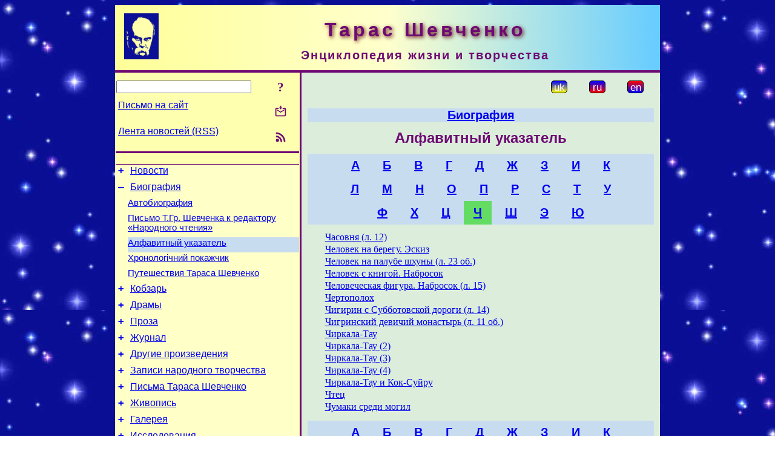

--- FILE ---
content_type: text/html; charset=utf-8
request_url: https://t-shevchenko.name/ru/Biography/AlphaIndex.html?char=%D0%A7
body_size: 7781
content:
<!DOCTYPE html>
<html lang="ru">
<head>
<!-- Global site tag (gtag.js) - Google Analytics -->
<script async src="https://www.googletagmanager.com/gtag/js?id=UA-3035925-10"></script>
<script>
 window.dataLayer = window.dataLayer || [];
 function gtag(){dataLayer.push(arguments);}
 gtag('js', new Date());
 gtag('config', 'UA-3035925-10');
</script>
<script async src="//pagead2.googlesyndication.com/pagead/js/adsbygoogle.js"></script>
<script>
(adsbygoogle = window.adsbygoogle || []).push({
google_ad_client: "pub-3960713518170830",
enable_page_level_ads: true
});
</script>
<meta http-equiv="Content-Type" content="text/html; charset=utf-8" />
<meta name="viewport" content="width=device-width, initial-scale=1">
<meta name="generator" content="Smereka 4.3" />
<meta name="author" content="M.Zharkikh" />
<!-- Begin section WinTitle -->
<title>Ч - Алфавитный указатель произведений Т. Шевченко</title>
<!-- End section WinTitle -->
<meta name="description" content="В указатель включены все живописные произведения Т. Г. Шевченко и те его литературные произведения, которые имеют русские варианты." />
<link rel="shortcut icon" media="all" href="/files/THSh/favicon.ico" type="image/x-icon" />
<link rel="icon" media="all" href="/files/THSh/favicon.ico" type="image/x-icon" />
<!-- Begin section ResponsiveCSS -->
<style>
/* Common Smereka responsive design styles
Inspired with W3.css ver 4.12 */

@media (min-width: 900px) {
.w3-modal-content {width:800px!important;}
.w3-hide-large {display:none!important;}
#LeftCell {width: 308px;}
}

@media (max-width: 899px) {
#LeftCell {display: none;}
#DocContainer {max-width: 600px!important;}
}
</style>
<!-- End section ResponsiveCSS -->
<link rel="StyleSheet" type="text/css" href="/files/THSh/site.css" />
<script src="/files/common/jscripts/common.js"></script>
<!-- Begin section AdditionalJS -->
<!-- End section AdditionalJS -->
<script>
var LACopyFail = 'Воспользуйтесь локальным меню для копирования';
var LATempText = 'Запрос обрабатывается...';
var LATEMsg = 'Фрагмент текста, в котором Вы заметили ошибку:%n%s%n%nОтправить сообщение редактору сайта?';
var LATENote = 'Выделен слишком длинный текст.%nВыделите не более %s символов.';
var LABmkA = 'Номер строки (абзаца)';
var LABmkB = 'Копировать URL строки (абзаца) в буфер обмена';
var LABmkC = 'Установить закладку на эту строку (абзац)';
var LABmkD = 'К';
var LABmkD2 = 'З';
var LAShareText = 'Поделиться в ';
var LAPublText = 'Опубликовать в ';
var LAAddBmkText = 'Добавить закладку в ';
var LACVMsg = 'Поле «%s» является обязательным';
var DoLoadFunc = null;
var HelperRunOnce = 0;
var FocusId = null;
var CurrentNodeId = 282579;
var CurrentLang = 'ru';
var CurrentMode = '';
var GlobalSearchMode = 'SmerekaSE';
window.google_analytics_uacct = 'UA-3035925-10';

function CopyToClipboard(str) {
//This is NOT work while in separate file, but work when insert in HTML.
	if (window.clipboardData) { // IE
		window.clipboardData.setData('text', str);
	} else { // all except Safari
	// http://jsfiddle.net/jdhenckel/km7prgv4/3
		function listener(e) {
		e.clipboardData.setData("text/html", str);
		e.clipboardData.setData("text/plain", str);
		e.preventDefault();
		}
		document.addEventListener("copy", listener);
		try {
			var Res = document.execCommand('copy');
			if (!Res) { // no way in Safari!
				alert(LACopyFail);
			}
		}
		catch (err) {
			alert(LACopyFail);
		}
		document.removeEventListener("copy", listener);
	}
}; // CopyToClipboard
</script>

<link rel="canonical" href="/ru/Biography/AlphaIndex.html?char=%D0%A7" />
</head>
<body class="DocBody" onload="DoLoad()">
<div id="DocContainer">
<!-- Begin section PreHeader -->
<!-- End section PreHeader -->
<header>
<!-- Begin section PageHeader -->
<table id="InnerDocHdr">
<tr>
<td style="vertical-align: middle; width: 12px" class="w3-hide-large">
<button id="MenuBtn" class="w3-button" title="Открыть левую панель инструментов / навигации" onclick="ToggleLeftPanel(1)">☰</button>
</td>
<td style="vertical-align: middle; padding-left: 5px; padding-right: 5px">
<a href="/ru/"><img src="https://www.t-shevchenko.name/files/THSh/design/logos.png" alt="Начальная страница" title="Начальная страница" class="w3-image"></a>
</td>
<td>
<!-- Begin section HeaderInfo -->
<p id="SiteTitle" class="DocHeader">
	Тарас Шевченко
</p>
<p id="SiteSubtitle" class="InternalHeader2">
	Энциклопедия жизни и творчества
</p>
<!-- End section HeaderInfo -->
</td>
</tr>
</table>
<!-- End section PageHeader -->
</header>
<main>
<div id="InfoPanel" class="w3-modal" style="display: none;">
<div id="InfoPanelCnt" class="w3-modal-content">
<p class="BodyRight" onclick="ClosePanel()"><button class="w3-button CloseBtn" style="background-color: transparent!important" title="Esc - закрыть" onclick="ClosePanel()">X</button></p>
<!-- Begin section InfoPanel -->
<div id="MessageForm" style="display: none; min-width: 400px; padding-bottom: 16px;">
<h2 style="margin-top: 0px">
	Письмо на сайт
</h2>
<form name="MailForm" action="" onsubmit="return SendMailMsg();">
<table class="CenteredBlock BTNoIndent">
	<tr>
		<td>
			<label for="SenderName">Ф.И.О.</label> (<span id="SenderName_Place">0/64</span>)
		</td>
		<td>
			<input type="text" id="SenderName" maxlength="32" value="" style="width: 100%" onkeyup="return DoKeyUp(this, 64)" />
		</td>
	</tr>
	<tr>
		<td>
			<label for="Contact">Е-адрес</label> (<span id="Contact_Place">0/64</span>)
		</td>
		<td>
			<input type="text" id="Contact" maxlength="32" value="" style="width: 100%" onkeyup="return DoKeyUp(this, 64)" />
		</td>
	</tr>
	<tr>
	 <td colspan="2">
			<p class="BTNoIndent">
				<label for="MsgText">Сообщение</label> (<span id="MsgText_Place">0/1000</span>)<br>
				<textarea id="MsgText" rows="8" style=" width: 100%" onkeyup="return DoKeyUp(this, 1000)"></textarea>
			</p>
	 </td>
	</tr>
	<tr style="vertical-align: bottom;">
		<td style="text-align: center;" id="NumberSign">
		</td>
		<td>
			<input type="submit" value="Отправить" onclick="return CheckValues({'SenderName' : 'Ф.И.О.', 'Contact' : 'Е-адрес / телефон', 'MsgText' : 'Сообщение', 'Number' : 'Число'})">
			<input type="reset" value="Отменить">
		</td>
	</tr>
</table>
<input type="hidden" id="Referer" name="Referer" value="">
</form>
</div>

<div id="Search" class="CenteredBlock" style="display: none; min-width: 400px; max-width: 600px; padding-bottom: 16px;">
<h2 style="margin-top: 0px">
	Поиск по разделу сайта <b><i>Алфавитный указатель</i></b>
</h2>
<table class="CenteredBlock">
<tr>
<td>
<input type="text" maxlength="255" value="" id="SearchTerm2" style="width: 240px;" title="[Alt + Shift + F] Введите поисковое выражение + Enter" onkeypress="SearchKeyPress(event, 'SearchTerm2')"/>
</td>
<td>
<div class="w3-button" title="Поиск по разделу" style="cursor: pointer;" onclick="SiteSearchSM('SearchTerm2');"><div class="SearchBtn ToolBtnColor">?</div></div>
</td>
<td class="BTNoIndent">
<a href="#" onclick="ToggleBlock('SearchAddParam')">Настройки…</a>
</td>
</tr>
</table>
<div id="SearchAddParam" style="display: none">
<table class="CenteredBlock SearchAddParam">
<tr style="vertical-align: top">
	<td class="BTNoIndent">
		<input type="checkbox" id="CaseSensitive" /> <label for="CaseSensitive">С учётом регистра</label><br />
		<b>Поля</b>:<br />
		<input type="radio" id="FindAttrFieldAll" name="FindAttrField" value="TitleCode" checked="checked"/> <label for="FindAttrFieldAll">Везде</label><br />
		<input type="radio" id="FindAttrFieldTitle" name="FindAttrField" value="DocTitle" /> <label for="FindAttrFieldTitle">Только в заголовках</label><br />
		<input type="radio" id="FindAttrFieldText" name="FindAttrField" value="HTMLCode" /> <label for="FindAttrFieldText">Только в текстах</label>
	</td>
	<td class="BTNoIndent" style="padding-left: 16px">
		<b>Часть слова</b>:<br />
		<input type="radio" id="FindWordPtany" name="FindWordPt" value="any" checked="checked"/> <label for="FindWordPtany">любая</label><br />
		<input type="radio" id="FindWordPtwhole" name="FindWordPt" value="whole" /> <label for="FindWordPtwhole">целое слово</label><br />
		<input type="radio" id="FindWordPtbegin" name="FindWordPt" value="begin" /> <label for="FindWordPtbegin">начало</label><br />
		<input type="radio" id="FindWordPtend" name="FindWordPt" value="end" /> <label for="FindWordPtend">конец</label>
	</td>
</tr>
</table>
</div>
<div id="SearchOutput">
</div>
<p class="BF BodyCenter">
	Не нашли нужного?
</p>
<p class="BodyCenter">
	1) Измените поисковое выражение и / или дополнительные настройки поиска;
</p>
<p class="BodyCenter">
	2) Ищите в другом разделе сайта;
</p>
<p class="BodyCenter">
	3) Воспользуйтесь поиском Google <b>по всему сайту</b>:
</p>
<table id="GSearch" class="CenteredBlock" style="margin-bottom: 8px">
<tr>
<td>
<input type="text" maxlength="255" value="" id="GSearchTerm" style="width: 140px;" onkeypress="SearchKeyPress(event, 'GSearchTerm', 'GoogleSE')"/>
</td>
<td class="BodyCenter">
<input type="button" title="Поиск Google" value="Go[ogle]" onclick="SiteSearchGoogle('GSearchTerm');" />
</td>
</tr>
</table>
</div>

<div id="InfoPanelStuff" style="display: none">
</div>

<div id="BackLinks" class="CenteredBlock" style="display: none; min-width: 400px; max-width: 600px; padding-bottom: 16px;">
<h2 style="margin-top: 0px">
	Ссылки на страницу сайта <b><i>Алфавитный указатель</i></b>
</h2>
<div id="BackLinksOutput">
</div>
</div>

<!-- End section InfoPanel -->
</div>
</div>
<div id="LeftPanelFloat" style="display: none" class="w3-hide-large">
</div>
<table class="StuffTable">
<tr>
<td id="LeftCell">
<p class="BodyRight" onclick="ToggleLeftPanel(0)"><button class="w3-button w3-hide-large CloseBtn" style="background-color: transparent!important" title="Esc - закрыть" onclick="ToggleLeftPanel(0)">X</button></p>
<!-- Begin section ToolBlockResponsible -->
<table class="w3-table ToolBlock">
	<tr>
		<td>
			<input type="text" maxlength="255" value="" id="SearchTerm" style="width: 100%" title="[Alt + Shift + F] Введите поисковое выражение" onkeypress="SearchKeyPress(event, 'SearchTerm')"/>
		</td>
		<td style="text-align: right">
			<div class="w3-button" title="Поиск" onclick="SiteSearchSM('SearchTerm');">
<div class="SearchBtn ToolBtnColor">?</div>
			</div>
		</td>
	</tr>
	<tr>
		<td class="Menu0"><a href="#" onclick="MailToEditor()">Письмо на сайт</a></td>
		<td style="text-align: right">
			<div class="w3-button" title="Письмо на сайт" onclick="MailToEditor()">
<svg id="MailIcon" viewBox="0 0 24 24" width="27" height="21">
<polygon class="ToolBtnColor" points="19,8.6 12,13 5,8.6 5,10.6 12,15 19,10.6"></polygon>
<path class="ToolBtnColor" d="M20,6h-3.2l-1.5,2H20v12H4V8h4.7L7.2,6H4C2.9,6,2,6.9,2,8v12c0,1.1,0.9,2,2,2h16c1.1,0,2-0.9,2-2V8C22,6.9,21.1,6,20,6z"></path>
<polygon class="ToolBtnColor" points="9,5 11,5 11,2 13,2 13,5 15,5 12,9"></polygon>
</svg>
			</div>
		</td>
	</tr>
	<tr>
		<td class="Menu0"><a href="/ru/xml/rss.xml">Лента новостей (RSS)</a></td>
		<td style="text-align: right">
			<div class="w3-button" title="Лента новостей (RSS 2.0)"><a href="/ru/xml/rss.xml">
<svg id="RSSicon" viewBox="0 0 8 8" width="27" height="21">
 <circle class="ToolBtnColor" cx="2" cy="6" r="1"></circle>
 <path class="ToolBtnColor" d="m 1,4 a 3,3 0 0 1 3,3 h 1 a 4,4 0 0 0 -4,-4 z"></path>
 <path class="ToolBtnColor" d="m 1,2 a 5,5 0 0 1 5,5 h 1 a 6,6 0 0 0 -6,-6 z"></path>
</svg>
			</a></div>
		</td>
	</tr>

</table>

<!-- End section ToolBlockResponsible -->
<!-- Begin section ToolBlockDivider -->
<!-- End section ToolBlockDivider -->
<aside>
<!-- Begin section SydNal -->
<script async src="https://pagead2.googlesyndication.com/pagead/js/adsbygoogle.js?client=ca-pub-3960713518170830"
 crossorigin="anonymous"></script>
<!-- 300x250, created 6/18/09 -->
<ins class="adsbygoogle"
 style="style="display:inline-block;width:300px;height:250px""
 data-ad-client="ca-pub-3960713518170830"
 data-ad-slot="6772614692"></ins>
<script>
 (adsbygoogle = window.adsbygoogle || []).push({});
</script>
<!-- End section SydNal -->
<!--LinkPlace1-->
</aside>
<nav>
<!-- Begin section Inspector -->
<!-- Inspector begin -->
<div class="TreeDiv">
	<p class="Menu0" style="margin-left: 0px">
		<span class="TreeMarker"><a href="/ru/News.html" class="TreeMarkerLink">+</a>&nbsp;</span><a href="/ru/News.html">Новости</a>
	</p>
	<p class="Menu0" style="margin-left: 0px">
		<span class="TreeMarker"><a href="/ru/Biography.html" class="TreeMarkerLink">–</a>&nbsp;</span><a href="/ru/Biography.html">Биография</a>
	</p>
	<p class="Menu1" style="margin-left: 20px">
		<span class="TreeMarker"></span><a href="/ru/MiscWorks/Autobiography.html">Автобиография</a>
	</p>
	<p class="Menu1" style="margin-left: 20px">
		<span class="TreeMarker"></span><a href="/ru/MiscWorks/Letter1860.html">Письмо Т.Гр. Шевченка к редактору «Народного чтения»</a>
	</p>
	<p class="Menu1Sel" style="margin-left: 20px">
		<span class="TreeMarker"></span><a href="/ru/Biography/AlphaIndex.html">Алфавитный указатель</a>
	</p>
	<p class="Menu1" style="margin-left: 20px">
		<span class="TreeMarker"></span><a href="/uk/Biography/ChronoIndex.html">Хронологічний покажчик</a>
	</p>
	<p class="Menu1" style="margin-left: 20px">
		<span class="TreeMarker"></span><a href="/ru/Biography/SchematicMap.html">Путешествия Тараса Шевченко</a>
	</p>
	<p class="Menu0" style="margin-left: 0px">
		<span class="TreeMarker"><a href="/ru/Kobzar.html" class="TreeMarkerLink">+</a>&nbsp;</span><a href="/ru/Kobzar.html">Кобзарь</a>
	</p>
	<p class="Menu0" style="margin-left: 0px">
		<span class="TreeMarker"><a href="/ru/Dramas.html" class="TreeMarkerLink">+</a>&nbsp;</span><a href="/ru/Dramas.html">Драмы</a>
	</p>
	<p class="Menu0" style="margin-left: 0px">
		<span class="TreeMarker"><a href="/ru/Prose.html" class="TreeMarkerLink">+</a>&nbsp;</span><a href="/ru/Prose.html">Проза</a>
	</p>
	<p class="Menu0" style="margin-left: 0px">
		<span class="TreeMarker"><a href="/ru/Journal.html" class="TreeMarkerLink">+</a>&nbsp;</span><a href="/ru/Journal.html">Журнал</a>
	</p>
	<p class="Menu0" style="margin-left: 0px">
		<span class="TreeMarker"><a href="/ru/MiscWorks.html" class="TreeMarkerLink">+</a>&nbsp;</span><a href="/ru/MiscWorks.html">Другие произведения</a>
	</p>
	<p class="Menu0" style="margin-left: 0px">
		<span class="TreeMarker"><a href="/ru/Folklore.html" class="TreeMarkerLink">+</a>&nbsp;</span><a href="/ru/Folklore.html">Записи народного творчества</a>
	</p>
	<p class="Menu0" style="margin-left: 0px">
		<span class="TreeMarker"><a href="/ru/Corresp.html" class="TreeMarkerLink">+</a>&nbsp;</span><a href="/ru/Corresp.html">Письма Тараса Шевченко</a>
	</p>
	<p class="Menu0" style="margin-left: 0px">
		<span class="TreeMarker"><a href="/ru/Painting.html" class="TreeMarkerLink">+</a>&nbsp;</span><a href="/ru/Painting.html">Живопись</a>
	</p>
	<p class="Menu0" style="margin-left: 0px">
		<span class="TreeMarker"><a href="/ru/Gallery.html" class="TreeMarkerLink">+</a>&nbsp;</span><a href="/ru/Gallery.html">Галерея</a>
	</p>
	<p class="Menu0" style="margin-left: 0px">
		<span class="TreeMarker"><a href="/ru/Studies.html" class="TreeMarkerLink">+</a>&nbsp;</span><a href="/ru/Studies.html">Исследования</a>
	</p>
	<p class="Menu0" style="margin-left: 0px">
		<span class="TreeMarker"></span><a href="/ru/Guide.html">Справочник</a>
	</p>
	<p class="Menu0" style="margin-left: 0px">
		<span class="TreeMarker"></span><a href="/ru/ForPupils.html">Школьникам</a>
	</p>
</div>
<!-- Inspector end -->

<!-- End section Inspector -->
</nav>
<aside>
<!--LinkPlace0-->
</aside>
</td>
<td id="StuffCell">
<!-- Begin section StuffCell -->
<!-- Begin section TrackBar -->
<nav>
<table class="TrackBar w3-table">
	<tr>
		<td style="text-align: left; margin-left: 1em;">
			<!-- StdEditorBar start -->


<!-- StdEditorBar end -->
		</td>
		<td style="text-align: right; vertical-align: middle; margin-right: 1em; white-space:nowrap;">
			<script>
var FPBStyle = 'inline-block';
</script>
<div class="w3-button" style="display: inline-block;"><a href="/uk/Biography/AlphaIndex.html"><div id="ukLangVer" class="LangVerBtn" title="укр.">uk</div></a></div>
 <div class="w3-button" style="display: inline-block; cursor: default;"><div id="ruLangVer" class="LangVerBtn" title="рус.">ru</div></div>
 <div class="w3-button" style="display: inline-block;"><a href="/en/Biography/AlphaIndex.html"><div id="enLangVer" class="LangVerBtn" title="англ.">en</div></a></div>
 <div id="FPanelBtn" class="w3-button ToolBtnColor" style="display: none; cursor: pointer" title="Плавающая панель" onclick="DisplayFloatPanel()"><div class="SearchBtn" >&#9788;</div></div>

		</td>
	</tr>
</table>
</nav>
<!-- End section TrackBar -->
<nav>
<h2>
	<a href="/ru/Biography.html">Биография</a>
</h2>

</nav>
<article>
<header>
<!-- Begin section DocTitle -->
<h1>
	Алфавитный указатель
</h1>
<!-- End section DocTitle -->
</header>
<!-- Begin section Author -->

<!-- End section Author -->
<!-- Begin section MainContent -->
<h2>
	<div class="w3-button" style="display: inline-block;"><a href="/ru/Biography/AlphaIndex.html?char=%D0%90">А</a></div>
 <div class="w3-button" style="display: inline-block;"><a href="/ru/Biography/AlphaIndex.html?char=%D0%91">Б</a></div>
 <div class="w3-button" style="display: inline-block;"><a href="/ru/Biography/AlphaIndex.html?char=%D0%92">В</a></div>
 <div class="w3-button" style="display: inline-block;"><a href="/ru/Biography/AlphaIndex.html?char=%D0%93">Г</a></div>
 <div class="w3-button" style="display: inline-block;"><a href="/ru/Biography/AlphaIndex.html?char=%D0%94">Д</a></div>
 <div class="w3-button" style="display: inline-block;"><a href="/ru/Biography/AlphaIndex.html?char=%D0%96">Ж</a></div>
 <div class="w3-button" style="display: inline-block;"><a href="/ru/Biography/AlphaIndex.html?char=%D0%97">З</a></div>
 <div class="w3-button" style="display: inline-block;"><a href="/ru/Biography/AlphaIndex.html?char=%D0%98">И</a></div>
 <div class="w3-button" style="display: inline-block;"><a href="/ru/Biography/AlphaIndex.html?char=%D0%9A">К</a></div>
<br><div class="w3-button" style="display: inline-block;"><a href="/ru/Biography/AlphaIndex.html?char=%D0%9B">Л</a></div>
 <div class="w3-button" style="display: inline-block;"><a href="/ru/Biography/AlphaIndex.html?char=%D0%9C">М</a></div>
 <div class="w3-button" style="display: inline-block;"><a href="/ru/Biography/AlphaIndex.html?char=%D0%9D">Н</a></div>
 <div class="w3-button" style="display: inline-block;"><a href="/ru/Biography/AlphaIndex.html?char=%D0%9E">О</a></div>
 <div class="w3-button" style="display: inline-block;"><a href="/ru/Biography/AlphaIndex.html?char=%D0%9F">П</a></div>
 <div class="w3-button" style="display: inline-block;"><a href="/ru/Biography/AlphaIndex.html?char=%D0%A0">Р</a></div>
 <div class="w3-button" style="display: inline-block;"><a href="/ru/Biography/AlphaIndex.html?char=%D0%A1">С</a></div>
 <div class="w3-button" style="display: inline-block;"><a href="/ru/Biography/AlphaIndex.html?char=%D0%A2">Т</a></div>
 <div class="w3-button" style="display: inline-block;"><a href="/ru/Biography/AlphaIndex.html?char=%D0%A3">У</a></div>
<br><div class="w3-button" style="display: inline-block;"><a href="/ru/Biography/AlphaIndex.html?char=%D0%A4">Ф</a></div>
 <div class="w3-button" style="display: inline-block;"><a href="/ru/Biography/AlphaIndex.html?char=%D0%A5">Х</a></div>
 <div class="w3-button" style="display: inline-block;"><a href="/ru/Biography/AlphaIndex.html?char=%D0%A6">Ц</a></div>
 <div class="w3-button IdxSelItem" style="display: inline-block;"><a href="/ru/Biography/AlphaIndex.html?char=%D0%A7">Ч</a></div>
 <div class="w3-button" style="display: inline-block;"><a href="/ru/Biography/AlphaIndex.html?char=%D0%A8">Ш</a></div>
 <div class="w3-button" style="display: inline-block;"><a href="/ru/Biography/AlphaIndex.html?char=%D0%AD">Э</a></div>
 <div class="w3-button" style="display: inline-block;"><a href="/ru/Biography/AlphaIndex.html?char=%D0%AE">Ю</a></div>

</h2>
<h3>
	
</h3>
<script>
function GetIndexEditor(Owner, NodeId, Lang) {
var X = 'SubCmd=IndexEditor&owner=' + Owner + '&destid=' + NodeId + '&destlang=' + Lang;
	X += '&url=' + encodeURIComponent(document.URL);
	return SimplePostRequest(X, ModifyElem, Owner + '_' + NodeId);
} // GetIndexEditor

function ConfirmIndexDel(Text, URL) {
	if (confirm(Text)) {
		document.location.href = URL;
		return false;
	}
} // ConfirmIndexDel
</script>
<p class="BT"><a href="/ru/Painting/Album1845/Chapel.html" title="Часовня (л. 12)">Часовня (л. 12)</a></p>
<p class="BT"><a href="/ru/Painting/1843/ManOnShore.html" title="Человек на берегу. Эскиз">Человек на берегу. Эскиз</a></p>
<p class="BT"><a href="/ru/Painting/Album1846-50N108/AManOnTheDeckOfTheSchoonerFol23V.html" title="Человек на палубе шхуны (л. 23 об.)">Человек на палубе шхуны (л. 23 об.)</a></p>
<p class="BT"><a href="/ru/Painting/Suvorov/ArrestSketches/ManWithBook.html" title="Человек с книгой. Набросок">Человек с книгой. Набросок</a></p>
<p class="BT"><a href="/ru/Painting/Album1845/FigureDraft.html" title="Человеческая фигура. Набросок (л. 15)">Человеческая фигура. Набросок (л. 15)</a></p>
<p class="BT"><a href="/ru/Painting/1851-57/Thistle.html" title="Чертополох">Чертополох</a></p>
<p class="BT"><a href="/ru/Painting/Album1845/Chygyryn.html" title="Чигирин с Субботовской дороги (л. 14)">Чигирин с Субботовской дороги (л. 14)</a></p>
<p class="BT"><a href="/ru/Painting/Album1845/ChygyrynMonastery.html" title="Чигринский девичий монастырь (л. 11 об.)">Чигринский девичий монастырь (л. 11 об.)</a></p>
<p class="BT"><a href="/ru/Painting/ExpeditionToKara-Tau1851/ChyrkalaTau.html" title="Чиркала-Тау">Чиркала-Тау</a></p>
<p class="BT"><a href="/ru/Painting/ExpeditionToKara-Tau1851/ChyrkalaTau2.html" title="Чиркала-Тау (2)">Чиркала-Тау (2)</a></p>
<p class="BT"><a href="/ru/Painting/ExpeditionToKara-Tau1851/Chir-KalaTau3.html" title="Чиркала-Тау (3)">Чиркала-Тау (3)</a></p>
<p class="BT"><a href="/ru/Painting/ExpeditionToKara-Tau1851/Chir-KalaTau4.html" title="Чиркала-Тау (4)">Чиркала-Тау (4)</a></p>
<p class="BT"><a href="/ru/Painting/ExpeditionToKara-Tau1851/Chir-KalaTauAndKok-Sujru.html" title="Чиркала-Тау и Кок-Суйру">Чиркала-Тау и Кок-Суйру</a></p>
<p class="BT"><a href="/ru/Painting/AlbumOf1858-1859/Reader.html" title="Чтец">Чтец</a></p>
<p class="BT"><a href="/ru/Painting/1846-47/Barrows.html" title="Чумаки среди могил">Чумаки среди могил</a></p>
<h3>
	
</h3>

<h2>
	<div class="w3-button" style="display: inline-block;"><a href="/ru/Biography/AlphaIndex.html?char=%D0%90">А</a></div>
 <div class="w3-button" style="display: inline-block;"><a href="/ru/Biography/AlphaIndex.html?char=%D0%91">Б</a></div>
 <div class="w3-button" style="display: inline-block;"><a href="/ru/Biography/AlphaIndex.html?char=%D0%92">В</a></div>
 <div class="w3-button" style="display: inline-block;"><a href="/ru/Biography/AlphaIndex.html?char=%D0%93">Г</a></div>
 <div class="w3-button" style="display: inline-block;"><a href="/ru/Biography/AlphaIndex.html?char=%D0%94">Д</a></div>
 <div class="w3-button" style="display: inline-block;"><a href="/ru/Biography/AlphaIndex.html?char=%D0%96">Ж</a></div>
 <div class="w3-button" style="display: inline-block;"><a href="/ru/Biography/AlphaIndex.html?char=%D0%97">З</a></div>
 <div class="w3-button" style="display: inline-block;"><a href="/ru/Biography/AlphaIndex.html?char=%D0%98">И</a></div>
 <div class="w3-button" style="display: inline-block;"><a href="/ru/Biography/AlphaIndex.html?char=%D0%9A">К</a></div>
<br><div class="w3-button" style="display: inline-block;"><a href="/ru/Biography/AlphaIndex.html?char=%D0%9B">Л</a></div>
 <div class="w3-button" style="display: inline-block;"><a href="/ru/Biography/AlphaIndex.html?char=%D0%9C">М</a></div>
 <div class="w3-button" style="display: inline-block;"><a href="/ru/Biography/AlphaIndex.html?char=%D0%9D">Н</a></div>
 <div class="w3-button" style="display: inline-block;"><a href="/ru/Biography/AlphaIndex.html?char=%D0%9E">О</a></div>
 <div class="w3-button" style="display: inline-block;"><a href="/ru/Biography/AlphaIndex.html?char=%D0%9F">П</a></div>
 <div class="w3-button" style="display: inline-block;"><a href="/ru/Biography/AlphaIndex.html?char=%D0%A0">Р</a></div>
 <div class="w3-button" style="display: inline-block;"><a href="/ru/Biography/AlphaIndex.html?char=%D0%A1">С</a></div>
 <div class="w3-button" style="display: inline-block;"><a href="/ru/Biography/AlphaIndex.html?char=%D0%A2">Т</a></div>
 <div class="w3-button" style="display: inline-block;"><a href="/ru/Biography/AlphaIndex.html?char=%D0%A3">У</a></div>
<br><div class="w3-button" style="display: inline-block;"><a href="/ru/Biography/AlphaIndex.html?char=%D0%A4">Ф</a></div>
 <div class="w3-button" style="display: inline-block;"><a href="/ru/Biography/AlphaIndex.html?char=%D0%A5">Х</a></div>
 <div class="w3-button" style="display: inline-block;"><a href="/ru/Biography/AlphaIndex.html?char=%D0%A6">Ц</a></div>
 <div class="w3-button IdxSelItem" style="display: inline-block;"><a href="/ru/Biography/AlphaIndex.html?char=%D0%A7">Ч</a></div>
 <div class="w3-button" style="display: inline-block;"><a href="/ru/Biography/AlphaIndex.html?char=%D0%A8">Ш</a></div>
 <div class="w3-button" style="display: inline-block;"><a href="/ru/Biography/AlphaIndex.html?char=%D0%AD">Э</a></div>
 <div class="w3-button" style="display: inline-block;"><a href="/ru/Biography/AlphaIndex.html?char=%D0%AE">Ю</a></div>

</h2>

<!-- End section MainContent -->
</article>
<nav>
<!-- Begin section Navigation -->
<hr class="NavigDivider">
<p class="BodyCenter">
<a href="/ru/MiscWorks/Letter1860.html" title="Письмо Т.Гр. Шевченка к редактору «Народного чтения»">Предыдущая страница</a> | <a href="/ru/Biography.html" title="Биография">Выше</a> | <a href="/uk/Biography/ChronoIndex.html" title="Хронологічний покажчик">Следующая страница</a>
</p>
<!-- End section Navigation -->
</nav>
<!-- End section StuffCell -->
</td>
</tr>
</table>
</main>
<footer>
<!-- Begin section PageFooter -->
<div id="InnerDocFtr">
<hr class="GenDivider" id="FtrDivider">
<h3 id="HelperHdr">Понравилась страница? <a href="#HelperHdr" onclick="ToggleHelperBlock()">Помогите</a> развитию нашего сайта!</h3>
<div id="Helper" style="display: none">
<table class="w3-table">
	<tr style="vertical-align: top">
		<td style="width: 50%">
			<h3>
				Разместите ссылку на эту страницу<br> на своем сайте / блоге / etc.
			</h3>
			<table class="w3-table">
				<tr>
					<td style="width: 50%" class="BodyCenter">
						Код для вставки
					</td>
					<td class="BodyCenter">
						Будет выглядеть
					</td>
				</tr>
				<tr>
					<td>
						<textarea id="LinkText" style="width: 100%" readonly="readonly" rows="5"><i>Тарас Шевченко</i> – <a href="/ru/Biography/AlphaIndex.html">Алфавитный указатель произведений Т. Шевченко</a></textarea>
					</td>
					<td style="padding-left: 4px; text-align: left" class="BTNoIndent">
						<i>Тарас Шевченко</i> – <a href="/ru/Biography/AlphaIndex.html">Алфавитный указатель произведений Т. Шевченко</a>
					</td>
				</tr>
				<tr>
					<td>
					</td>
					<td>
					</td>
				</tr>
			</table>
			<p class="BodyCenter">
				<a href="#HelperHdr" onclick="CopyLink(); return false;">Скопируйте</a> код из поля «Код для вставки» и вставьте его на своей странице. Модифицируйте его по своим потребностям.
			</p>
		</td>
		<td>
			<h3>
				Рекомендуйте эту страницу своим друзьям<br>через социальные сети
			</h3>
			<div class="share42init"></div>
		</td>
	</tr>
</table>
<hr class="GenDivider" />
</div>

<table class="w3-table">
	<tr>
		<td style="vertical-align: middle; padding-left: 5px; padding-right: 5px">
		 	<a href="/ru/"><img src="https://www.t-shevchenko.name/files/THSh/design/logos.png" alt="Начальная страница" title="Начальная страница" class="w3-image"></a>
		</td>
		<td style="max-width: 400px">
<!-- Begin section FooterInfo -->
			<p class="BTNoIndent">
© 2011 – 2025 Н.И.Жарких (идея, технология, комментарии), авторы статей
			</p>
			<p class="BTNoIndent">
Перепечатка статей с сайта приветствуется при условии<br>ссылки (гиперссылки) на этот сайт
			</p>
			<p class="ToolLabel">
Сайт живет на <a href="https://www.m-zharkikh.name/ru/Smereka.html" target="_blank">Смереке</a>
			</p>
<!-- End section FooterInfo -->
		</td>
		<td style="text-align: right; vertical-align: middle; padding-right: 4px;">
<!-- Begin section PageInfo -->
			<p class="ToolLabelRight">
				Число загрузок : 165 837
			</p>
			<p class="ToolLabelRight">
				Модифицировано : <time datetime="2023-10-19 12:27:08">19.10.2023</time>
			</p>
<!-- End section PageInfo -->
			<p class="ToolLabelRight">
				Если вы заметили ошибку набора<br>на этой странице, выделите<br>её мышкой и нажмите <span class="Attention">Ctrl+Enter</span>.
			</p>
		</td>
	</tr>
</table>
</div>
<!-- End section PageFooter -->
</footer>
<!-- Begin section PostFooter -->
<aside>

</aside>
<!-- End section PostFooter -->
</div>
</body>
</html>


--- FILE ---
content_type: text/html; charset=utf-8
request_url: https://www.google.com/recaptcha/api2/aframe
body_size: 256
content:
<!DOCTYPE HTML><html><head><meta http-equiv="content-type" content="text/html; charset=UTF-8"></head><body><script nonce="vTW8Z1vGuPPJPfiizZr0kw">/** Anti-fraud and anti-abuse applications only. See google.com/recaptcha */ try{var clients={'sodar':'https://pagead2.googlesyndication.com/pagead/sodar?'};window.addEventListener("message",function(a){try{if(a.source===window.parent){var b=JSON.parse(a.data);var c=clients[b['id']];if(c){var d=document.createElement('img');d.src=c+b['params']+'&rc='+(localStorage.getItem("rc::a")?sessionStorage.getItem("rc::b"):"");window.document.body.appendChild(d);sessionStorage.setItem("rc::e",parseInt(sessionStorage.getItem("rc::e")||0)+1);localStorage.setItem("rc::h",'1769116131614');}}}catch(b){}});window.parent.postMessage("_grecaptcha_ready", "*");}catch(b){}</script></body></html>